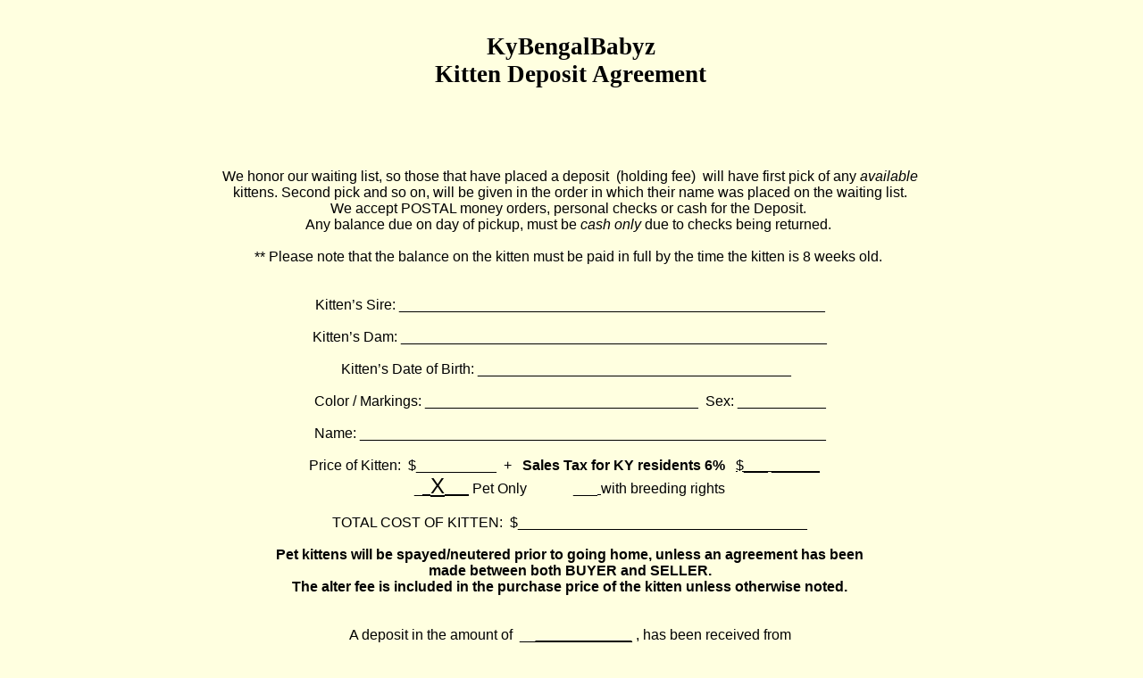

--- FILE ---
content_type: text/html
request_url: http://www.kybengalbabyz.com/deposit_agreement_copy.html
body_size: 3008
content:
<!DOCTYPE HTML PUBLIC "-//W3C//DTD HTML 4.01 Transitional//EN" "http://www.w3.org/TR/html4/loose.dtd">
<html>
<head>
<meta http-equiv="Content-Type" content="text/html; charset=ISO-8859-1">
<title>deposit agreement copy</title>
<meta name="GENERATOR" content="Created by BlueVoda Website builder http://www.bluevoda.com">
<meta name="HOSTING" content="Hosting Provided By VodaHost http://www.vodahost.com">
<style type="text/css">
div#container
{
   width: 1000px;
   position: relative;
   margin-top: 0px;
   margin-left: auto;
   margin-right: auto;
   text-align: left;
}
</style>
<style type="text/css">
body
{
   text-align: center;
   margin: 0;
   background-color: #FFFFE0;
   color: #000000;
}
</style>
<style type="text/css">
a:active
{
   color: #0000FF;
}
a:hover
{
   color: #1AFBCA;
}
</style>
</head>
<body>
<div id="container">
<div id="bv_" style="margin:0;padding:0;position:absolute;left:106px;top:189px;width:784px;height:1864px;text-align:center;z-index:0;">
<font style="font-size:16px" color="#000000" face="Arial">We honor our waiting list, so those that have placed a deposit&nbsp; (holding fee)&nbsp; will have first pick of any <i>available</i> kittens. Second pick and so on, will be given in the order in which their name was placed on the waiting list. <br>
We accept POSTAL money orders, personal checks or cash for the Deposit.&nbsp; <br>
Any balance due on day of pickup, must be<i> cash only</i> due to checks being returned.&nbsp; <br>
<br>
** Please note that the balance on the kitten must be paid in full by the time the kitten is 8 weeks old.&nbsp; <i><br>
</i><br>
<br>
Kitten’s Sire: _____________________________________________________<br>
<br>
Kitten’s Dam: _____________________________________________________<b><br>
</b><br>
Kitten’s Date of Birth: _______________________________________&nbsp;&nbsp; <br>
<br>
Color / Markings: __________________________________&nbsp; Sex: ___________<br>
<br>
Name: __________________________________________________________ <br>
<br>
Price of Kitten:&nbsp; $__________&nbsp; +&nbsp;&nbsp; <b>Sales Tax for KY residents 6%</b>&nbsp;&nbsp; <u>$___ ______</u>&nbsp;&nbsp;&nbsp; <br>
_<u>_</u></font><font style="font-size:24px" color="#000000" face="Arial"><u>X</u></font><font style="font-size:16px" color="#000000" face="Arial"><u>___</u> Pet Only&nbsp;&nbsp; &nbsp;&nbsp; &nbsp;&nbsp; &nbsp;&nbsp;&nbsp; ___<u> </u> with breeding rights<br>
<b><br>
</b>TOTAL COST OF KITTEN:&nbsp; $____________________________________<b><br>
</b><br>
<b>Pet kittens will be spayed/neutered prior to going home, unless an agreement has been<br>
made between both BUYER and SELLER. <br>
The alter fee is included in the purchase price of the kitten unless otherwise noted.<br>
</b><br>
<br>
A deposit in the amount of&nbsp; __<u>____________</u> , has been received from <br>
&nbsp;&nbsp;&nbsp;&nbsp; <br>
&nbsp;&nbsp;&nbsp;&nbsp; ______________________________________ (purchaser),&nbsp; and will be <br>
&nbsp;&nbsp;&nbsp;&nbsp; <br>
&nbsp;&nbsp;&nbsp;&nbsp; applied toward the purchase price of the kitten. The remaining balance of<br>
<br>
&nbsp;&nbsp;&nbsp;&nbsp; $_____________________________&nbsp;&nbsp; must be paid before the kitten leaves my home. <br>
<br>
<br>
The purpose of this deposit is to ensure the BUYERS intent to purchase the kitten named herein. This kitten is being held for the BUYER and will not be sold to another buyer unless the BUYER indicates in writing that he/she has changed his/her mind, and releases the kitten to be sold to another buyer. Any breach of contract, whether verbal, written or through neglect or avoidance to communicate on the BUYERS&nbsp; part can jeopardize the chance of that particular kitten to be placed in a home while they are still of a desirable age.&nbsp;&nbsp; <br>
Therefore; if the BUYER changes his/her mind about purchasing this kitten <br>
for any reason,&nbsp; the BUYER forfeits the deposit,&nbsp; as the DEPOSIT IS NOT REFUNDABLE. This also includes any <br>
pre-birth deposits. A pre-birth deposit, is a deposit received before kittens are born. <br>
* </font><font style="font-size:15px" color="#000000" face="Arial">If something happens that is out of the BUYER's control. </font><font style="font-size:16px" color="#000000" face="Arial">The BUYER may pick <br>
a kitten from another litter at a later time. <i> <br>
<b>Please be sure that you are committed to purchasing a kitten before placing a deposit.&nbsp; <br>
Deposit is NOT refundable. !</i></b><br>
 <br>
<br>
</font><font style="font-size:16px" color="#FF0000" face="Arial"><b>*** </b></font><font style="font-size:16px" color="#FF0000" face="Times New Roman"><b>KyBengalBabyz reserves the right to deny any sale deemed not in the best interest of our kittens.<br>
 In this case, the deposit would be refunded.&nbsp; <br>
*** A 6% Sales Tax must be collected on all kittens sold to KY residents. The KY Sales and Usage Tax Permit is posted in my home as required by the State of KY. It is also on our website.<br>
</b></font><font style="font-size:16px" color="#000000" face="Arial"><br>
<br>
This deposit agreement also serves as a receipt for the amount of the deposit.&nbsp; If something would happen that is beyond the Sellers control, the deposit is non - refundable but will be transferred to another litter/kitten.&nbsp; <u>If this is a pre-birth deposit agreement, the Buyer understands that there is no guarantee on a specific date or time that a litter will be available. Buyer understands that there may be events beyond the Seller’s control, and the best interest of the cats must be considered at all times.</u>&nbsp; Seller will do everything possible to make the wait as short as possible. Kittens are ready to go anywhere from 12 weeks of age solely at the Seller’s discretion.&nbsp; <br>
* Deposit is not refundable,&nbsp; this also includes pre-birth deposits. <br>
Please be sure you are committed to purchasing a kitten before placing a deposit.<br>
<br>
</font><font style="font-size:16px" color="#0000FF" face="Arial">** By signing this Deposit Agreement, BUYER confirms that he/she has read the Deposit Agreement AND the&nbsp; <br>
Purchase Agreement Contract&nbsp; (which will be signed the day the kitten leaves my home), <br>
and has agreed to all of the stipulations.&nbsp; </font><font style="font-size:16px" color="#FF0000" face="Arial">________&nbsp; initial&nbsp;&nbsp; <br>
</font><font style="font-size:16px" color="#0000FF" face="Arial">** BUYER agrees that the stipulations in the <b>Purchase Agreement Contract</b> are in effect once <br>
the BUYER&nbsp; has signed the Deposit Agreement.&nbsp;&nbsp;&nbsp; </font><font style="font-size:16px" color="#FF0000" face="Arial">________ initial</font><font style="font-size:16px" color="#000000" face="Arial"><br>
<br>
<br>
Buyer Information:<br>
<br>
Name: __________________________________________________________<br>
<br>
Address: ________________________________________________________<br>
<br>
&nbsp;&nbsp; &nbsp;&nbsp; &nbsp;&nbsp; &nbsp;&nbsp; &nbsp;&nbsp; ________________________________________________________<br>
<br>
Phone Number / E-Mail: ____________________________________________<br>
<br>
Buyer Signature: __________________________________________________<br>
<br>
Seller Signature: __________________________________________________<br>
<br>
Date: ____________________________<br>
</font><font style="font-size:16px" color="#FF0000" face="Arial"><br>
*** KyBengalBabyz reserves the right, as the breeder,&nbsp; to keep the first pick of any litter for their breeding program. <br>
<br>
*** A&nbsp; <b>6%&nbsp; sales tax must be collected on all pets sold to Kentucky</b><br>
residents.&nbsp; I have the&nbsp; &quot;Sales and Usage Tax Permit&quot;&nbsp;&nbsp; displayed in my home where it can be seen by everybody.&nbsp;&nbsp; I can provide you with a number to call the IRS in Ky to verify.<br>
<br>
</font><font style="font-size:16px" color="#000000" face="Arial"><br>
</font><font style="font-size:13px" color="#000000" face="Arial"><br>
<br>
<b>** PLEASE NOTE:<br>
KyBengalBabyz reserves the right to refuse to sell any kitten/cat at anytime for any reason.&nbsp; In this case, the deposit will be refunded.&nbsp; KyBengalBabyz cats/kittens are the sole property of KyBengalBabyz and should be regarded as such until the kitten/cat is in the possession of the Buyer and the ownership contract has been signed by both the Buyer and Seller. </b></font></div>
<div id="bv_" style="margin:0;padding:0;position:absolute;left:310px;top:37px;width:378px;height:95px;text-align:center;z-index:1;">
<font style="font-size:27px" color="#000000" face="Comic Sans MS"><b>KyBengalBabyz <br>
Kitten Deposit Agreement<br>
</b></font></div>
<div id="bv_Text1" style="margin:0;padding:0;position:absolute;left:115px;top:2157px;width:137px;height:16px;text-align:left;z-index:2;">
<font style="font-size:13px" color="#000000" face="Arial">Revised July 2016</font></div>
<div id="bv_Text2" style="margin:0;padding:0;position:absolute;left:448px;top:2281px;width:150px;height:16px;text-align:left;z-index:3;">
<font style="font-size:13px" color="#000000" face="Arial">.</font></div>
</div>
</body>
</html>